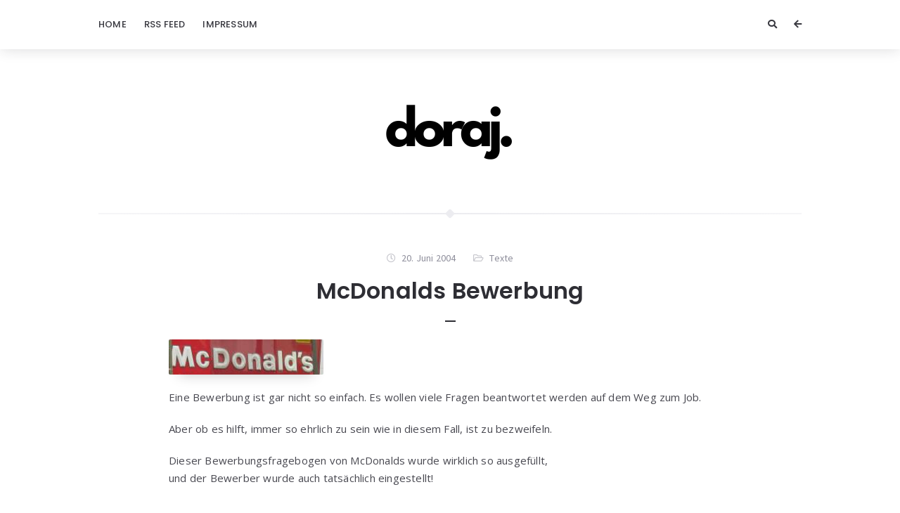

--- FILE ---
content_type: text/html; charset=UTF-8
request_url: https://doraj.com/archiv/2004/06/20/mcdonalds-bewerbung/
body_size: 15323
content:
<!doctype html>
<html lang="de">
<head>
	<meta charset="UTF-8">
	<meta http-equiv="X-UA-Compatible" content="IE=edge">
	<meta name="viewport" content="width=device-width, initial-scale=1, shrink-to-fit=no">

	<link rel="profile" href="https://gmpg.org/xfn/11">
	<link rel="pingback" href="https://doraj.com/xmlrpc.php">

	<title>McDonalds Bewerbung &#8211; doraj.com</title>
<meta name='robots' content='max-image-preview:large' />
<link rel='dns-prefetch' href='//fonts.googleapis.com' />
<link rel='preconnect' href='//fonts.googleapis.com' />
<link href='//fonts.gstatic.com' crossorigin rel='preconnect' />
<link rel="alternate" type="application/rss+xml" title="doraj.com &raquo; Feed" href="https://doraj.com/feed/" />
<link rel="alternate" title="oEmbed (JSON)" type="application/json+oembed" href="https://doraj.com/wp-json/oembed/1.0/embed?url=https%3A%2F%2Fdoraj.com%2Farchiv%2F2004%2F06%2F20%2Fmcdonalds-bewerbung%2F" />
<link rel="alternate" title="oEmbed (XML)" type="text/xml+oembed" href="https://doraj.com/wp-json/oembed/1.0/embed?url=https%3A%2F%2Fdoraj.com%2Farchiv%2F2004%2F06%2F20%2Fmcdonalds-bewerbung%2F&#038;format=xml" />
<style id='wp-img-auto-sizes-contain-inline-css' type='text/css'>
img:is([sizes=auto i],[sizes^="auto," i]){contain-intrinsic-size:3000px 1500px}
/*# sourceURL=wp-img-auto-sizes-contain-inline-css */
</style>
<style id='wp-emoji-styles-inline-css' type='text/css'>

	img.wp-smiley, img.emoji {
		display: inline !important;
		border: none !important;
		box-shadow: none !important;
		height: 1em !important;
		width: 1em !important;
		margin: 0 0.07em !important;
		vertical-align: -0.1em !important;
		background: none !important;
		padding: 0 !important;
	}
/*# sourceURL=wp-emoji-styles-inline-css */
</style>
<style id='wp-block-library-inline-css' type='text/css'>
:root{--wp-block-synced-color:#7a00df;--wp-block-synced-color--rgb:122,0,223;--wp-bound-block-color:var(--wp-block-synced-color);--wp-editor-canvas-background:#ddd;--wp-admin-theme-color:#007cba;--wp-admin-theme-color--rgb:0,124,186;--wp-admin-theme-color-darker-10:#006ba1;--wp-admin-theme-color-darker-10--rgb:0,107,160.5;--wp-admin-theme-color-darker-20:#005a87;--wp-admin-theme-color-darker-20--rgb:0,90,135;--wp-admin-border-width-focus:2px}@media (min-resolution:192dpi){:root{--wp-admin-border-width-focus:1.5px}}.wp-element-button{cursor:pointer}:root .has-very-light-gray-background-color{background-color:#eee}:root .has-very-dark-gray-background-color{background-color:#313131}:root .has-very-light-gray-color{color:#eee}:root .has-very-dark-gray-color{color:#313131}:root .has-vivid-green-cyan-to-vivid-cyan-blue-gradient-background{background:linear-gradient(135deg,#00d084,#0693e3)}:root .has-purple-crush-gradient-background{background:linear-gradient(135deg,#34e2e4,#4721fb 50%,#ab1dfe)}:root .has-hazy-dawn-gradient-background{background:linear-gradient(135deg,#faaca8,#dad0ec)}:root .has-subdued-olive-gradient-background{background:linear-gradient(135deg,#fafae1,#67a671)}:root .has-atomic-cream-gradient-background{background:linear-gradient(135deg,#fdd79a,#004a59)}:root .has-nightshade-gradient-background{background:linear-gradient(135deg,#330968,#31cdcf)}:root .has-midnight-gradient-background{background:linear-gradient(135deg,#020381,#2874fc)}:root{--wp--preset--font-size--normal:16px;--wp--preset--font-size--huge:42px}.has-regular-font-size{font-size:1em}.has-larger-font-size{font-size:2.625em}.has-normal-font-size{font-size:var(--wp--preset--font-size--normal)}.has-huge-font-size{font-size:var(--wp--preset--font-size--huge)}.has-text-align-center{text-align:center}.has-text-align-left{text-align:left}.has-text-align-right{text-align:right}.has-fit-text{white-space:nowrap!important}#end-resizable-editor-section{display:none}.aligncenter{clear:both}.items-justified-left{justify-content:flex-start}.items-justified-center{justify-content:center}.items-justified-right{justify-content:flex-end}.items-justified-space-between{justify-content:space-between}.screen-reader-text{border:0;clip-path:inset(50%);height:1px;margin:-1px;overflow:hidden;padding:0;position:absolute;width:1px;word-wrap:normal!important}.screen-reader-text:focus{background-color:#ddd;clip-path:none;color:#444;display:block;font-size:1em;height:auto;left:5px;line-height:normal;padding:15px 23px 14px;text-decoration:none;top:5px;width:auto;z-index:100000}html :where(.has-border-color){border-style:solid}html :where([style*=border-top-color]){border-top-style:solid}html :where([style*=border-right-color]){border-right-style:solid}html :where([style*=border-bottom-color]){border-bottom-style:solid}html :where([style*=border-left-color]){border-left-style:solid}html :where([style*=border-width]){border-style:solid}html :where([style*=border-top-width]){border-top-style:solid}html :where([style*=border-right-width]){border-right-style:solid}html :where([style*=border-bottom-width]){border-bottom-style:solid}html :where([style*=border-left-width]){border-left-style:solid}html :where(img[class*=wp-image-]){height:auto;max-width:100%}:where(figure){margin:0 0 1em}html :where(.is-position-sticky){--wp-admin--admin-bar--position-offset:var(--wp-admin--admin-bar--height,0px)}@media screen and (max-width:600px){html :where(.is-position-sticky){--wp-admin--admin-bar--position-offset:0px}}

/*# sourceURL=wp-block-library-inline-css */
</style><style id='wp-block-heading-inline-css' type='text/css'>
h1:where(.wp-block-heading).has-background,h2:where(.wp-block-heading).has-background,h3:where(.wp-block-heading).has-background,h4:where(.wp-block-heading).has-background,h5:where(.wp-block-heading).has-background,h6:where(.wp-block-heading).has-background{padding:1.25em 2.375em}h1.has-text-align-left[style*=writing-mode]:where([style*=vertical-lr]),h1.has-text-align-right[style*=writing-mode]:where([style*=vertical-rl]),h2.has-text-align-left[style*=writing-mode]:where([style*=vertical-lr]),h2.has-text-align-right[style*=writing-mode]:where([style*=vertical-rl]),h3.has-text-align-left[style*=writing-mode]:where([style*=vertical-lr]),h3.has-text-align-right[style*=writing-mode]:where([style*=vertical-rl]),h4.has-text-align-left[style*=writing-mode]:where([style*=vertical-lr]),h4.has-text-align-right[style*=writing-mode]:where([style*=vertical-rl]),h5.has-text-align-left[style*=writing-mode]:where([style*=vertical-lr]),h5.has-text-align-right[style*=writing-mode]:where([style*=vertical-rl]),h6.has-text-align-left[style*=writing-mode]:where([style*=vertical-lr]),h6.has-text-align-right[style*=writing-mode]:where([style*=vertical-rl]){rotate:180deg}
/*# sourceURL=https://doraj.com/wp-includes/blocks/heading/style.min.css */
</style>
<style id='wp-block-latest-posts-inline-css' type='text/css'>
.wp-block-latest-posts{box-sizing:border-box}.wp-block-latest-posts.alignleft{margin-right:2em}.wp-block-latest-posts.alignright{margin-left:2em}.wp-block-latest-posts.wp-block-latest-posts__list{list-style:none}.wp-block-latest-posts.wp-block-latest-posts__list li{clear:both;overflow-wrap:break-word}.wp-block-latest-posts.is-grid{display:flex;flex-wrap:wrap}.wp-block-latest-posts.is-grid li{margin:0 1.25em 1.25em 0;width:100%}@media (min-width:600px){.wp-block-latest-posts.columns-2 li{width:calc(50% - .625em)}.wp-block-latest-posts.columns-2 li:nth-child(2n){margin-right:0}.wp-block-latest-posts.columns-3 li{width:calc(33.33333% - .83333em)}.wp-block-latest-posts.columns-3 li:nth-child(3n){margin-right:0}.wp-block-latest-posts.columns-4 li{width:calc(25% - .9375em)}.wp-block-latest-posts.columns-4 li:nth-child(4n){margin-right:0}.wp-block-latest-posts.columns-5 li{width:calc(20% - 1em)}.wp-block-latest-posts.columns-5 li:nth-child(5n){margin-right:0}.wp-block-latest-posts.columns-6 li{width:calc(16.66667% - 1.04167em)}.wp-block-latest-posts.columns-6 li:nth-child(6n){margin-right:0}}:root :where(.wp-block-latest-posts.is-grid){padding:0}:root :where(.wp-block-latest-posts.wp-block-latest-posts__list){padding-left:0}.wp-block-latest-posts__post-author,.wp-block-latest-posts__post-date{display:block;font-size:.8125em}.wp-block-latest-posts__post-excerpt,.wp-block-latest-posts__post-full-content{margin-bottom:1em;margin-top:.5em}.wp-block-latest-posts__featured-image a{display:inline-block}.wp-block-latest-posts__featured-image img{height:auto;max-width:100%;width:auto}.wp-block-latest-posts__featured-image.alignleft{float:left;margin-right:1em}.wp-block-latest-posts__featured-image.alignright{float:right;margin-left:1em}.wp-block-latest-posts__featured-image.aligncenter{margin-bottom:1em;text-align:center}
/*# sourceURL=https://doraj.com/wp-includes/blocks/latest-posts/style.min.css */
</style>
<style id='wp-block-search-inline-css' type='text/css'>
.wp-block-search__button{margin-left:10px;word-break:normal}.wp-block-search__button.has-icon{line-height:0}.wp-block-search__button svg{height:1.25em;min-height:24px;min-width:24px;width:1.25em;fill:currentColor;vertical-align:text-bottom}:where(.wp-block-search__button){border:1px solid #ccc;padding:6px 10px}.wp-block-search__inside-wrapper{display:flex;flex:auto;flex-wrap:nowrap;max-width:100%}.wp-block-search__label{width:100%}.wp-block-search.wp-block-search__button-only .wp-block-search__button{box-sizing:border-box;display:flex;flex-shrink:0;justify-content:center;margin-left:0;max-width:100%}.wp-block-search.wp-block-search__button-only .wp-block-search__inside-wrapper{min-width:0!important;transition-property:width}.wp-block-search.wp-block-search__button-only .wp-block-search__input{flex-basis:100%;transition-duration:.3s}.wp-block-search.wp-block-search__button-only.wp-block-search__searchfield-hidden,.wp-block-search.wp-block-search__button-only.wp-block-search__searchfield-hidden .wp-block-search__inside-wrapper{overflow:hidden}.wp-block-search.wp-block-search__button-only.wp-block-search__searchfield-hidden .wp-block-search__input{border-left-width:0!important;border-right-width:0!important;flex-basis:0;flex-grow:0;margin:0;min-width:0!important;padding-left:0!important;padding-right:0!important;width:0!important}:where(.wp-block-search__input){appearance:none;border:1px solid #949494;flex-grow:1;font-family:inherit;font-size:inherit;font-style:inherit;font-weight:inherit;letter-spacing:inherit;line-height:inherit;margin-left:0;margin-right:0;min-width:3rem;padding:8px;text-decoration:unset!important;text-transform:inherit}:where(.wp-block-search__button-inside .wp-block-search__inside-wrapper){background-color:#fff;border:1px solid #949494;box-sizing:border-box;padding:4px}:where(.wp-block-search__button-inside .wp-block-search__inside-wrapper) .wp-block-search__input{border:none;border-radius:0;padding:0 4px}:where(.wp-block-search__button-inside .wp-block-search__inside-wrapper) .wp-block-search__input:focus{outline:none}:where(.wp-block-search__button-inside .wp-block-search__inside-wrapper) :where(.wp-block-search__button){padding:4px 8px}.wp-block-search.aligncenter .wp-block-search__inside-wrapper{margin:auto}.wp-block[data-align=right] .wp-block-search.wp-block-search__button-only .wp-block-search__inside-wrapper{float:right}
/*# sourceURL=https://doraj.com/wp-includes/blocks/search/style.min.css */
</style>
<style id='wp-block-group-inline-css' type='text/css'>
.wp-block-group{box-sizing:border-box}:where(.wp-block-group.wp-block-group-is-layout-constrained){position:relative}
/*# sourceURL=https://doraj.com/wp-includes/blocks/group/style.min.css */
</style>
<style id='global-styles-inline-css' type='text/css'>
:root{--wp--preset--aspect-ratio--square: 1;--wp--preset--aspect-ratio--4-3: 4/3;--wp--preset--aspect-ratio--3-4: 3/4;--wp--preset--aspect-ratio--3-2: 3/2;--wp--preset--aspect-ratio--2-3: 2/3;--wp--preset--aspect-ratio--16-9: 16/9;--wp--preset--aspect-ratio--9-16: 9/16;--wp--preset--color--black: #000000;--wp--preset--color--cyan-bluish-gray: #abb8c3;--wp--preset--color--white: #ffffff;--wp--preset--color--pale-pink: #f78da7;--wp--preset--color--vivid-red: #cf2e2e;--wp--preset--color--luminous-vivid-orange: #ff6900;--wp--preset--color--luminous-vivid-amber: #fcb900;--wp--preset--color--light-green-cyan: #7bdcb5;--wp--preset--color--vivid-green-cyan: #00d084;--wp--preset--color--pale-cyan-blue: #8ed1fc;--wp--preset--color--vivid-cyan-blue: #0693e3;--wp--preset--color--vivid-purple: #9b51e0;--wp--preset--color--light-gray: #8f8f9c;--wp--preset--color--green: #6fff80;--wp--preset--color--blue: #6f6fff;--wp--preset--color--purple: #ff6ff6;--wp--preset--color--red: #ff6f89;--wp--preset--color--orange: #ffb06f;--wp--preset--color--yellow: #fffb6f;--wp--preset--gradient--vivid-cyan-blue-to-vivid-purple: linear-gradient(135deg,rgb(6,147,227) 0%,rgb(155,81,224) 100%);--wp--preset--gradient--light-green-cyan-to-vivid-green-cyan: linear-gradient(135deg,rgb(122,220,180) 0%,rgb(0,208,130) 100%);--wp--preset--gradient--luminous-vivid-amber-to-luminous-vivid-orange: linear-gradient(135deg,rgb(252,185,0) 0%,rgb(255,105,0) 100%);--wp--preset--gradient--luminous-vivid-orange-to-vivid-red: linear-gradient(135deg,rgb(255,105,0) 0%,rgb(207,46,46) 100%);--wp--preset--gradient--very-light-gray-to-cyan-bluish-gray: linear-gradient(135deg,rgb(238,238,238) 0%,rgb(169,184,195) 100%);--wp--preset--gradient--cool-to-warm-spectrum: linear-gradient(135deg,rgb(74,234,220) 0%,rgb(151,120,209) 20%,rgb(207,42,186) 40%,rgb(238,44,130) 60%,rgb(251,105,98) 80%,rgb(254,248,76) 100%);--wp--preset--gradient--blush-light-purple: linear-gradient(135deg,rgb(255,206,236) 0%,rgb(152,150,240) 100%);--wp--preset--gradient--blush-bordeaux: linear-gradient(135deg,rgb(254,205,165) 0%,rgb(254,45,45) 50%,rgb(107,0,62) 100%);--wp--preset--gradient--luminous-dusk: linear-gradient(135deg,rgb(255,203,112) 0%,rgb(199,81,192) 50%,rgb(65,88,208) 100%);--wp--preset--gradient--pale-ocean: linear-gradient(135deg,rgb(255,245,203) 0%,rgb(182,227,212) 50%,rgb(51,167,181) 100%);--wp--preset--gradient--electric-grass: linear-gradient(135deg,rgb(202,248,128) 0%,rgb(113,206,126) 100%);--wp--preset--gradient--midnight: linear-gradient(135deg,rgb(2,3,129) 0%,rgb(40,116,252) 100%);--wp--preset--font-size--small: 13px;--wp--preset--font-size--medium: 20px;--wp--preset--font-size--large: 36px;--wp--preset--font-size--x-large: 42px;--wp--preset--spacing--20: 0.44rem;--wp--preset--spacing--30: 0.67rem;--wp--preset--spacing--40: 1rem;--wp--preset--spacing--50: 1.5rem;--wp--preset--spacing--60: 2.25rem;--wp--preset--spacing--70: 3.38rem;--wp--preset--spacing--80: 5.06rem;--wp--preset--shadow--natural: 6px 6px 9px rgba(0, 0, 0, 0.2);--wp--preset--shadow--deep: 12px 12px 50px rgba(0, 0, 0, 0.4);--wp--preset--shadow--sharp: 6px 6px 0px rgba(0, 0, 0, 0.2);--wp--preset--shadow--outlined: 6px 6px 0px -3px rgb(255, 255, 255), 6px 6px rgb(0, 0, 0);--wp--preset--shadow--crisp: 6px 6px 0px rgb(0, 0, 0);}:where(.is-layout-flex){gap: 0.5em;}:where(.is-layout-grid){gap: 0.5em;}body .is-layout-flex{display: flex;}.is-layout-flex{flex-wrap: wrap;align-items: center;}.is-layout-flex > :is(*, div){margin: 0;}body .is-layout-grid{display: grid;}.is-layout-grid > :is(*, div){margin: 0;}:where(.wp-block-columns.is-layout-flex){gap: 2em;}:where(.wp-block-columns.is-layout-grid){gap: 2em;}:where(.wp-block-post-template.is-layout-flex){gap: 1.25em;}:where(.wp-block-post-template.is-layout-grid){gap: 1.25em;}.has-black-color{color: var(--wp--preset--color--black) !important;}.has-cyan-bluish-gray-color{color: var(--wp--preset--color--cyan-bluish-gray) !important;}.has-white-color{color: var(--wp--preset--color--white) !important;}.has-pale-pink-color{color: var(--wp--preset--color--pale-pink) !important;}.has-vivid-red-color{color: var(--wp--preset--color--vivid-red) !important;}.has-luminous-vivid-orange-color{color: var(--wp--preset--color--luminous-vivid-orange) !important;}.has-luminous-vivid-amber-color{color: var(--wp--preset--color--luminous-vivid-amber) !important;}.has-light-green-cyan-color{color: var(--wp--preset--color--light-green-cyan) !important;}.has-vivid-green-cyan-color{color: var(--wp--preset--color--vivid-green-cyan) !important;}.has-pale-cyan-blue-color{color: var(--wp--preset--color--pale-cyan-blue) !important;}.has-vivid-cyan-blue-color{color: var(--wp--preset--color--vivid-cyan-blue) !important;}.has-vivid-purple-color{color: var(--wp--preset--color--vivid-purple) !important;}.has-black-background-color{background-color: var(--wp--preset--color--black) !important;}.has-cyan-bluish-gray-background-color{background-color: var(--wp--preset--color--cyan-bluish-gray) !important;}.has-white-background-color{background-color: var(--wp--preset--color--white) !important;}.has-pale-pink-background-color{background-color: var(--wp--preset--color--pale-pink) !important;}.has-vivid-red-background-color{background-color: var(--wp--preset--color--vivid-red) !important;}.has-luminous-vivid-orange-background-color{background-color: var(--wp--preset--color--luminous-vivid-orange) !important;}.has-luminous-vivid-amber-background-color{background-color: var(--wp--preset--color--luminous-vivid-amber) !important;}.has-light-green-cyan-background-color{background-color: var(--wp--preset--color--light-green-cyan) !important;}.has-vivid-green-cyan-background-color{background-color: var(--wp--preset--color--vivid-green-cyan) !important;}.has-pale-cyan-blue-background-color{background-color: var(--wp--preset--color--pale-cyan-blue) !important;}.has-vivid-cyan-blue-background-color{background-color: var(--wp--preset--color--vivid-cyan-blue) !important;}.has-vivid-purple-background-color{background-color: var(--wp--preset--color--vivid-purple) !important;}.has-black-border-color{border-color: var(--wp--preset--color--black) !important;}.has-cyan-bluish-gray-border-color{border-color: var(--wp--preset--color--cyan-bluish-gray) !important;}.has-white-border-color{border-color: var(--wp--preset--color--white) !important;}.has-pale-pink-border-color{border-color: var(--wp--preset--color--pale-pink) !important;}.has-vivid-red-border-color{border-color: var(--wp--preset--color--vivid-red) !important;}.has-luminous-vivid-orange-border-color{border-color: var(--wp--preset--color--luminous-vivid-orange) !important;}.has-luminous-vivid-amber-border-color{border-color: var(--wp--preset--color--luminous-vivid-amber) !important;}.has-light-green-cyan-border-color{border-color: var(--wp--preset--color--light-green-cyan) !important;}.has-vivid-green-cyan-border-color{border-color: var(--wp--preset--color--vivid-green-cyan) !important;}.has-pale-cyan-blue-border-color{border-color: var(--wp--preset--color--pale-cyan-blue) !important;}.has-vivid-cyan-blue-border-color{border-color: var(--wp--preset--color--vivid-cyan-blue) !important;}.has-vivid-purple-border-color{border-color: var(--wp--preset--color--vivid-purple) !important;}.has-vivid-cyan-blue-to-vivid-purple-gradient-background{background: var(--wp--preset--gradient--vivid-cyan-blue-to-vivid-purple) !important;}.has-light-green-cyan-to-vivid-green-cyan-gradient-background{background: var(--wp--preset--gradient--light-green-cyan-to-vivid-green-cyan) !important;}.has-luminous-vivid-amber-to-luminous-vivid-orange-gradient-background{background: var(--wp--preset--gradient--luminous-vivid-amber-to-luminous-vivid-orange) !important;}.has-luminous-vivid-orange-to-vivid-red-gradient-background{background: var(--wp--preset--gradient--luminous-vivid-orange-to-vivid-red) !important;}.has-very-light-gray-to-cyan-bluish-gray-gradient-background{background: var(--wp--preset--gradient--very-light-gray-to-cyan-bluish-gray) !important;}.has-cool-to-warm-spectrum-gradient-background{background: var(--wp--preset--gradient--cool-to-warm-spectrum) !important;}.has-blush-light-purple-gradient-background{background: var(--wp--preset--gradient--blush-light-purple) !important;}.has-blush-bordeaux-gradient-background{background: var(--wp--preset--gradient--blush-bordeaux) !important;}.has-luminous-dusk-gradient-background{background: var(--wp--preset--gradient--luminous-dusk) !important;}.has-pale-ocean-gradient-background{background: var(--wp--preset--gradient--pale-ocean) !important;}.has-electric-grass-gradient-background{background: var(--wp--preset--gradient--electric-grass) !important;}.has-midnight-gradient-background{background: var(--wp--preset--gradient--midnight) !important;}.has-small-font-size{font-size: var(--wp--preset--font-size--small) !important;}.has-medium-font-size{font-size: var(--wp--preset--font-size--medium) !important;}.has-large-font-size{font-size: var(--wp--preset--font-size--large) !important;}.has-x-large-font-size{font-size: var(--wp--preset--font-size--x-large) !important;}
/*# sourceURL=global-styles-inline-css */
</style>

<style id='classic-theme-styles-inline-css' type='text/css'>
/*! This file is auto-generated */
.wp-block-button__link{color:#fff;background-color:#32373c;border-radius:9999px;box-shadow:none;text-decoration:none;padding:calc(.667em + 2px) calc(1.333em + 2px);font-size:1.125em}.wp-block-file__button{background:#32373c;color:#fff;text-decoration:none}
/*# sourceURL=/wp-includes/css/classic-themes.min.css */
</style>
<link rel='stylesheet' id='orin-fonts-css' href='//fonts.googleapis.com/css2?family=Open+Sans:ital,wght@0,400;0,700;1,400;1,700&#038;family=Poppins:ital,wght@0,300;0,500;0,600;0,700;1,600;1,700&#038;family=Source+Sans+Pro:ital,wght@0,400;0,600;1,400&#038;family=Yeseva+One&#038;display=swap' type='text/css' media='all' />
<link rel='stylesheet' id='bootstrap-css' href='https://doraj.com/wp-content/themes/orin/css/bootstrap.min.css?ver=3.4.1' type='text/css' media='all' />
<link rel='stylesheet' id='bootstrap-theme-css' href='https://doraj.com/wp-content/themes/orin/css/bootstrap-theme.min.css?ver=3.4.1' type='text/css' media='all' />
<link rel='stylesheet' id='orin-ie10-viewport-bug-workaround-css' href='https://doraj.com/wp-content/themes/orin/css/ie10-viewport-bug-workaround.css?ver=3.4.1' type='text/css' media='all' />
<link rel='stylesheet' id='font-awesome-css' href='https://doraj.com/wp-content/themes/orin/assets/fontawesome/css/all.min.css?ver=5.15.4' type='text/css' media='all' />
<link rel='stylesheet' id='tiny-slider-css' href='https://doraj.com/wp-content/themes/orin/assets/tiny-slider/tiny-slider.css?ver=2.9.3' type='text/css' media='all' />
<link rel='stylesheet' id='magnific-popup-css' href='https://doraj.com/wp-content/themes/orin/assets/magnific-popup/magnific-popup.css?ver=1.1.0' type='text/css' media='all' />
<link rel='stylesheet' id='orin-style-css' href='https://doraj.com/wp-content/themes/orin/style.css?ver=1.2.0' type='text/css' media='all' />
<style id='orin-style-inline-css' type='text/css'>

		.bwp-post-wrap:hover .bwp-post-content::before {
			width: 30px;
		}
		.bwp-post-media-overlay,
		.bwp-post-hover-icon {
			display: none;
		}
		a:hover,
		a:focus,
		h1 a:hover,
		h2 a:hover,
		h3 a:hover,
		h4 a:hover,
		h5 a:hover,
		h6 a:hover,
		h1 a:focus,
		h2 a:focus,
		h3 a:focus,
		h4 a:focus,
		h5 a:focus,
		h6 a:focus,
		.sf-menu a:hover,
		.sf-menu a:focus,
		.sf-menu > li:hover > a,
		.sf-menu > .current-menu-item > a,
		.sf-menu > .current-menu-ancestor > a,
		.sf-menu > .current-menu-ancestor > .sf-with-ul::after,
		.sf-menu ul li a:hover,
		.sf-menu ul > li:hover > a,
		.sf-menu ul > .current-menu-item > a,
		.sf-menu ul > .current-menu-ancestor > a,
		.sf-menu ul > .current-menu-ancestor > .sf-with-ul::after,
		.sf-arrows > li > .sf-with-ul:focus::after,
		.sf-arrows > li:hover > .sf-with-ul::after,
		.sf-arrows > .sfHover > .sf-with-ul::after,
		.sf-arrows ul li > .sf-with-ul:focus::after,
		.sf-arrows ul li:hover > .sf-with-ul::after,
		.sf-arrows ul .sfHover > .sf-with-ul::after,
		#bwp-toggle-mobile-menu:hover,
		#bwp-toggle-mobile-menu.bwp-active,
		.bwp-mobile-menu li a:hover,
		.bwp-mobile-menu .current-menu-item > a,
		.bwp-toggle-mobile-submenu:hover,
		.bwp-mobile-menu li.bwp-submenu-visible > a,
		.bwp-mobile-menu li.bwp-submenu-visible > a .bwp-toggle-mobile-submenu,
		.bwp-header-sidebar-button:hover,
		.bwp-header-sidebar-button:focus,
		#bwp-toggle-dropdown-search:hover,
		#bwp-toggle-dropdown-search:focus,
		#bwp-toggle-dropdown-search.bwp-active,
		#bwp-dropdown-search #searchform .bwp-search-submit:hover,
		#bwp-dropdown-search #searchform .bwp-search-submit:focus,
		#bwp-toggle-color:hover,
		#bwp-toggle-color:focus,
		#bwp-show-font-types:hover,
		#bwp-show-font-types:focus,
		#bwp-show-font-types.bwp-active,
		.bwp-font-type:not(.bwp-active):hover,
		.bwp-logo-text:hover,
		.bwp-logo-text:focus,
		.bwp-post-metadata li a:hover,
		.bwp-post-metadata li a:focus,
		.bwp-post-read-more a:hover,
		.bwp-post-read-more a:focus,
		.bwp-post-counters a:hover,
		.bwp-post-counters a:focus,
		.bwp-no-results p a:hover,
		.bwp-no-results p a:focus,
		.pagination .nav-links a.page-numbers:hover,
		.pagination .nav-links a.page-numbers:focus,
		.bwp-single-post-metadata li a:hover,
		.bwp-single-post-metadata li a:focus,
		.wp-playlist .wp-playlist-item a:hover,
		.bwp-content .bwp-single-post-pagination a:hover,
		.bwp-content .bwp-single-post-pagination a:focus,
		.bwp-content .wp-block-calendar .wp-calendar-nav a:hover,
		.bwp-content .wp-block-calendar .wp-calendar-nav a:focus,
		.bwp-content .wp-block-latest-comments .wp-block-latest-comments__comment-meta a:hover,
		.bwp-content .wp-block-latest-comments .wp-block-latest-comments__comment-meta a:focus,
		.bwp-content .wp-block-latest-posts .wp-block-latest-posts__post-excerpt a:hover,
		.bwp-content .wp-block-latest-posts .wp-block-latest-posts__post-excerpt a:focus,
		.bwp-content .wp-block-latest-posts .wp-block-latest-posts__post-full-content a:hover,
		.bwp-content .wp-block-latest-posts .wp-block-latest-posts__post-full-content a:focus,
		.bwp-content .wp-block-tag-cloud a:hover .tag-link-count,
		.bwp-content .wp-block-tag-cloud a:focus .tag-link-count,
		.bwp-about-author-name a:hover,
		.bwp-about-author-name a:focus,
		.post-navigation .nav-links a:hover,
		.post-navigation .nav-links a:focus,
		.comment-form-cookies-consent label:hover,
		.comment-respond .must-log-in a:hover,
		.comment-respond .must-log-in a:focus,
		.comment-form .logged-in-as a:hover,
		.comment-form .logged-in-as a:focus,
		.comment-reply-title #cancel-comment-reply-link:hover,
		.bwp-comment-list .comment-meta .comment-author .fn .url:hover,
		.bwp-comment-list .comment-meta .comment-author .fn .url:focus,
		.bwp-comment-list .comment-meta .comment-metadata a:hover,
		.bwp-comment-list .comment-meta .comment-metadata a:focus,
		.bwp-comment-list .pingback .comment-body > a:hover,
		.bwp-comment-list .pingback .comment-body > a:focus,
		.bwp-comment-list .trackback .comment-body > a:hover,
		.bwp-comment-list .trackback .comment-body > a:focus,
		.comment-navigation .nav-links a:hover,
		.comment-navigation .nav-links a:focus,
		.bwp-related-posts-list .post .bwp-post-metadata li a:hover,
		.bwp-related-posts-list .post .bwp-post-metadata li a:focus,
		.bwp-single-page-random-posts-list .post .bwp-post-metadata li a:hover,
		.bwp-single-page-random-posts-list .post .bwp-post-metadata li a:focus,
		.bwp-page-404-content p a:hover,
		.bwp-page-404-content p a:focus,
		.bwp-footer-text a:hover,
		.bwp-footer-text a:focus,
		.bwp-footer-menu-list li a:hover,
		.bwp-footer-menu-list li a:focus,
		.bwp-hide-sidebar-button:hover,
		.bwp-hide-sidebar-button:focus,
		.bwp-widget a:hover,
		.bwp-widget a:focus,
		.bwp-widget .bwp-widget-title a:hover,
		.bwp-widget .bwp-widget-title a:focus,
		.bwp-sidebar-content ul.wp-block-latest-posts > li > a:hover,
		.bwp-sidebar-content ul.wp-block-latest-posts > li > a:focus,
		.widget_tag_cloud .tagcloud a:hover .tag-link-count,
		.widget_tag_cloud .tagcloud a:focus .tag-link-count,
		.widget_calendar .wp-calendar-nav a:hover,
		.widget_calendar .wp-calendar-nav a:focus,
		.bwp-sidebar-content .wp-block-latest-comments:not(.has-avatars) .wp-block-latest-comments__comment-meta a:hover,
		.bwp-sidebar-content .wp-block-latest-comments:not(.has-avatars) .wp-block-latest-comments__comment-meta a:focus,
		.widget_search #searchform .bwp-search-submit:hover,
		.widget_bwp_popular_posts > ul > li:hover .widget_bwp_popular_post_num,
		.widget_bwp_content h4 a:hover,
		.widget_bwp_content h4 a:focus,
		.widget_bwp_meta li a:hover,
		.widget_bwp_meta li a:focus,
		#bwp-hide-cookies-info:hover,
		.bwp-content .wp-block-post-template .wp-block-post-excerpt__more-link:hover,
		.bwp-content .wp-block-post-template .wp-block-post-excerpt__more-link:focus,
		.bwp-content .wp-block-post-template .wp-block-post-date a:hover,
		.bwp-content .wp-block-post-template .wp-block-post-date a:focus,
		.bwp-content .wp-block-comment-template .wp-block-comment-date a:hover,
		.bwp-content .wp-block-comment-template .wp-block-comment-edit-link a:hover,
		.bwp-content .wp-block-comment-template .wp-block-comment-date a:focus,
		.bwp-content .wp-block-comment-template .wp-block-comment-edit-link a:focus,
		.bwp-content .wp-block-comment-template .wp-block-comment-reply-link a:hover,
		.bwp-content .wp-block-comment-template .wp-block-comment-reply-link a:focus {
			color: #5a9cce;
		}
		input[type="text"]:not(.bwp-search-field):hover,
		input[type="email"]:hover,
		input[type="url"]:hover,
		input[type="password"]:hover,
		input[type="search"]:hover,
		input[type="tel"]:hover,
		input[type="number"]:hover,
		input[type="date"]:hover,
		textarea:hover,
		select:hover,
		input[type="text"]:not(.bwp-search-field):focus,
		input[type="email"]:focus,
		input[type="url"]:focus,
		input[type="password"]:focus,
		input[type="search"]:focus,
		input[type="tel"]:focus,
		input[type="number"]:focus,
		input[type="date"]:focus,
		textarea:focus,
		select:focus,
		input[type="file"]:hover,
		input[type="file"]:focus,
		input[type="checkbox"]:hover,
		input[type="radio"]:hover,
		.bwp-content .wp-block-search .wp-block-search__input:hover,
		.bwp-content .wp-block-search .wp-block-search__input:focus,
		.widget_search #searchform:hover,
		.widget_search #searchform:focus,
		.bwp-content .wp-block-post-comments-form .comment-form-comment textarea:hover,
		.bwp-content .wp-block-post-comments-form .comment-form-author input:hover,
		.bwp-content .wp-block-post-comments-form .comment-form-email input:hover,
		.bwp-content .wp-block-post-comments-form .comment-form-url input:hover,
		.bwp-content .wp-block-post-comments-form .comment-form-comment textarea:focus,
		.bwp-content .wp-block-post-comments-form .comment-form-author input:focus,
		.bwp-content .wp-block-post-comments-form .comment-form-email input:focus,
		.bwp-content .wp-block-post-comments-form .comment-form-url input:focus,
		.bwp-content .wp-block-post-comments-form .comment-form-cookies-consent input:hover,
		.bwp-content .wp-block-post-comments-form .comment-form-cookies-consent input:focus {
			border-color: #5a9cce;
		}
		input[type="checkbox"]:checked,
		input[type="radio"]:checked {
			background: #5a9cce;
			border-color: #5a9cce;
		}
		input[type="button"]:hover,
		input[type="reset"]:hover,
		input[type="submit"]:hover,
		.bwp-homepage-slider-wrap .tns-controls button:hover,
		.bwp-post-media-slider .tns-controls button:hover,
		.bwp-content .wp-block-file a.wp-block-file__button:active,
		.bwp-content .wp-block-file a.wp-block-file__button:focus,
		.bwp-content .wp-block-file a.wp-block-file__button:hover,
		.bwp-content .wp-block-search .wp-block-search__button:hover,
		.bwp-content .wp-block-search .wp-block-search__button:focus,
		.bwp-scroll-top-button:hover,
		#bwp-accept-cookies:hover {
			background: #5a9cce;
		}
		.bwp-font-type.bwp-active,
		.bwp-homepage-slider-zoom-image:hover,
		.pagination .nav-links .page-numbers.current,
		.bwp-single-post-tags a:hover,
		.bwp-single-post-tags a:focus,
		.bwp-content .bwp-single-post-pagination .post-page-numbers.current,
		.bwp-comment-list .comment-body .reply a:hover,
		.bwp-comment-list .pingback .comment-body .edit-link a:hover,
		.bwp-comment-list .trackback .comment-body .edit-link a:hover,
		.widget_bwp_social ul li a:hover,
		.widget_bwp_social ul li a:focus,
		.bwp-content .wp-block-query-pagination .page-numbers.current,
		.bwp-content .wp-block-comments-pagination .page-numbers.current {
			background-color: #5a9cce;
		}
		input[type="button"],
		input[type="reset"],
		input[type="submit"],
		.bwp-font-type,
		.bwp-section-header .bwp-category-tag-title,
		.comment-reply-title,
		.bwp-comments-title,
		.bwp-related-posts-title,
		.bwp-single-page-random-posts-title {
			text-transform: none;
		}
/*# sourceURL=orin-style-inline-css */
</style>
<script type="text/javascript" src="https://doraj.com/wp-includes/js/jquery/jquery.min.js?ver=3.7.1" id="jquery-core-js"></script>
<script type="text/javascript" src="https://doraj.com/wp-includes/js/jquery/jquery-migrate.min.js?ver=3.4.1" id="jquery-migrate-js"></script>
<link rel="https://api.w.org/" href="https://doraj.com/wp-json/" /><link rel="alternate" title="JSON" type="application/json" href="https://doraj.com/wp-json/wp/v2/posts/228" /><link rel="EditURI" type="application/rsd+xml" title="RSD" href="https://doraj.com/xmlrpc.php?rsd" />
<meta name="generator" content="WordPress 6.9" />
<link rel="canonical" href="https://doraj.com/archiv/2004/06/20/mcdonalds-bewerbung/" />
<link rel='shortlink' href='https://doraj.com/?p=228' />
</head>
<body class="wp-singular post-template-default single single-post postid-228 single-format-standard wp-custom-logo wp-embed-responsive wp-theme-orin bwp-body bwp-sidebar-hidden bwp-enable-sticky-header">

<!-- header -->
<header id="bwp-header">
	<div class="container">
		<div class="bwp-header-container clearfix">

			
				<!-- menu -->
				<div class="bwp-header-menu">
					<nav class="menu-top-menu-container"><ul id="menu-top-menu" class="sf-menu"><li id="menu-item-7331" class="menu-item menu-item-type-custom menu-item-object-custom menu-item-home menu-item-7331"><a href="https://doraj.com">Home</a></li>
<li id="menu-item-7361" class="menu-item menu-item-type-custom menu-item-object-custom menu-item-7361"><a href="/feed/">RSS Feed</a></li>
<li id="menu-item-5724" class="menu-item menu-item-type-post_type menu-item-object-page menu-item-5724"><a href="https://doraj.com/impressum/">Impressum</a></li>
</ul></nav>				</div>
				<!-- end: menu -->

				<!-- mobile menu -->
				<div class="bwp-header-mobile-menu">
					<!-- button: show/hide mobile menu -->
					<button type="button" id="bwp-toggle-mobile-menu" class="bwp-button">
						<i class="fas fa-bars"></i><span class="bwp-button-text">Menu</span>
					</button>
					<!-- end: button -->
					<!-- container with menu (hidden) -->
					<div id="bwp-dropdown-mobile-menu" class="bwp-hidden">
						<nav class="menu-top-menu-container"><ul id="menu-top-menu-1" class="bwp-mobile-menu list-unstyled"><li class="menu-item menu-item-type-custom menu-item-object-custom menu-item-home menu-item-7331"><a href="https://doraj.com">Home</a></li>
<li class="menu-item menu-item-type-custom menu-item-object-custom menu-item-7361"><a href="/feed/">RSS Feed</a></li>
<li class="menu-item menu-item-type-post_type menu-item-object-page menu-item-5724"><a href="https://doraj.com/impressum/">Impressum</a></li>
</ul></nav>					</div>
					<!-- end: container with menu -->
				</div>
				<!-- end: mobile menu -->

				
				<!-- header icons -->
				<div class="bwp-header-icons clearfix">

					
						<!-- button: show sidebar -->
						<button type="button" id="bwp-show-sidebar" class="bwp-button bwp-header-sidebar-button">
							<i class="fas fa-arrow-left"></i>
						</button>
						<!-- end: button -->

						
						<!-- search (search icon and search form) -->
						<div class="bwp-header-search">
							<!-- search icon -->
							<button type="button" id="bwp-toggle-dropdown-search" class="bwp-button">
								<i class="fas fa-search"></i>
							</button>
							<!-- end: search icon -->
							<!-- container with search form (hidden) -->
							<div id="bwp-dropdown-search" class="bwp-hidden">
								
<!-- search form -->
<form id="searchform" role="search" method="get" action="https://doraj.com/">
	<div class="input-group">
		<input type="text" name="s" id="s" class="bwp-search-field form-control" autocomplete="off" placeholder="Enter your search query...">
		<span class="input-group-btn">
			<button type="submit" class="btn bwp-search-submit">
				<i class="fas fa-search"></i>
			</button>
		</span>
	</div>
</form>
<!-- end: search form -->
							</div>
							<!-- end: container with search form -->
						</div>
						<!-- end: search -->

						
				</div>
				<!-- end: header icons -->

				
		</div>
	</div>
</header>
<!-- end: header -->

<!-- container with site content -->
<div class="bwp-site-content">
	<div class="container">

		<!-- logo area -->
		<div class="bwp-logo-container clearfix">
			
					<!-- logo (image) -->
					<div id="bwp-custom-logo" class="bwp-logo-image-container"
						 data-logo-url="https://doraj.com/wp-content/uploads/2024/11/cropped-doraj.png"
						 data-dark-logo-url="none"
						 data-logo-alt="doraj.com">

						<a href="https://doraj.com/" class="custom-logo-link" rel="home"><img width="500" height="133" src="https://doraj.com/wp-content/uploads/2024/11/cropped-doraj.png" class="custom-logo" alt="doraj.com" decoding="async" fetchpriority="high" srcset="https://doraj.com/wp-content/uploads/2024/11/cropped-doraj.png 500w, https://doraj.com/wp-content/uploads/2024/11/cropped-doraj-300x80.png 300w" sizes="(max-width: 500px) 100vw, 500px" /></a>
					</div>
					<!-- end: logo (image) -->

							</div>
		<!-- end: logo area -->

	<!-- main container with post -->
	<main class="bwp-single-post-container">
		<div class="bwp-separator bwp-gradient"><span class="bwp-rhomb"></span></div>

		<!-- single post -->
		<article id="bwp-post-228" class="post-228 post type-post status-publish format-standard hentry category-texte tag-bewerbung tag-mcdonalds bwp-single-post-article">

			<!-- header -->
			<header class="bwp-single-post-header bwp-no-featured-media">

				
		<!-- metadata -->
		<ul class="bwp-single-post-metadata list-unstyled">

			
			<!-- author -->
			<li class="bwp-author bwp-hidden">
				<a href="https://doraj.com/archiv/author/da/" rel="author">
					<span class="vcard author">
						<span class="fn">Daniel</span>
					</span>
				</a>
			</li>
			<!-- end: author -->

			
				<!-- date (with link) -->
				<li class="bwp-date">
					<a href="https://doraj.com/archiv/2004/06/20/">
						<span class="date updated">20. Juni 2004</span>
					</a>
				</li>
				<!-- end: date -->

				
				<!-- categories -->
				<li class="bwp-categories">
					<a href="https://doraj.com/kategorie/texte/" rel="category tag">Texte</a>				</li>
				<!-- end: categories -->

				
		</ul>
		<!-- end: metadata -->

							<!-- title -->
					<h1 class="bwp-post-title entry-title">McDonalds Bewerbung</h1>
					<!-- end: title -->
					
				<div class="bwp-single-post-header-separator"></div>
			</header>
			<!-- end: header -->

			
			<!-- content container -->
			<div class="bwp-single-post-content">

				<!-- content -->
				<div class="bwp-content entry-content clearfix">

					<p><img decoding="async" src="/wp-images/2004/06/mcdonalds.jpg" border="1" alt="McDonalds Bewerbung" /></p>
<p>Eine Bewerbung ist gar nicht so einfach. Es wollen viele Fragen beantwortet werden auf dem Weg zum Job.</p>
<p>Aber ob es hilft, immer so ehrlich zu sein wie in diesem Fall, ist zu bezweifeln.</p>
<p><span id="more-228"></span></p>
<p>Dieser Bewerbungsfragebogen von McDonalds wurde wirklich so ausgefüllt,<br />
und der Bewerber wurde auch tatsächlich eingestellt!</p>
<p>1.  Name/Vorname:<br />
Jancqueur, Herve</p>
<p>2.  Alter:<br />
28</p>
<p>3.  Gewünschte Stellung:<br />
Horizontal, und zwar so oft wie möglich. Jetzt mal ernsthaft, ich mache alle Arten von Arbeiten. Wenn ich wirklich in der Lage wäre, Ansprüche zu stellen, wäre ich jetzt nicht hier.</p>
<p>4.  Gehaltsvorstellungen:<br />
51&#8217;000 DM brutto im Jahr, plus Weihnachtsgeld und Extrazulagen..  Wenn das nicht möglich ist, machen sie mir ein Angebot, wir können verhandeln.</p>
<p>5.  Ausbildung:<br />
Ja.</p>
<p>6.  Letzte Anstellung:<br />
Lieblingszielscheibe eines sadistischen Abteilungsleiters</p>
<p>7.  Letztes Gehalt:<br />
Unter meinem tatsächlichen Niveau.</p>
<p>8.  Offenkundige Erfolge (im Rahmen dieser Arbeit):<br />
Eine unglaubliche Ausstellung von gestohlenen Kugelschreibern, die zur Zeit in meiner Wohnung zu besichtigen ist.</p>
<p>9.  Gründe für Ihre Kündigung:<br />
Siehe Frage Nr. 6.</p>
<p>10. Verfügbarkeit:<br />
Ja</p>
<p>11. Gewünschte Arbeitszeiten:<br />
Von 13.00 bis 15.00 Uhr, montags, dienstags und donnerstags.</p>
<p>12. Haben Sie besondere Fähigkeiten?<br />
Natürlich, aber diese sind in einem intimeren Bereich als in einem Fast-Food Restaurant von Nutzen.</p>
<p>13. Dürfen wir Ihren aktuellen Arbeitgeber kontaktieren?<br />
Wenn ich einen hätte, wäre ich nicht hier.</p>
<p>14. Hindert sich Ihre physische Verfassung, etwas zu heben, das schwerer ist als 20 Kg?<br />
Das kommt drauf an. 20 kg von was?</p>
<p>15. Haben Sie ein Auto?<br />
Ja. Aber die Frage ist falsch formuliert. Sie müsste vielmehr heissen: &#8222;Besitzen Sie ein Auto das noch fährt, und haben Sie den entsprechenden Führerschein?&#8220; Die Antwort auf diese Frage w?re ohne jeden Zweifel eine andere.</p>
<p>16. Haben sie schon einen Wettbewerb gewonnen oder eine Auszeichnung erhalten?<br />
Eine Auszeichnung nicht aber ich habe schon zweimal drei Richtige im Lotto getippt.</p>
<p>17. Rauchen Sie?<br />
Nur beim Sex.</p>
<p>18. Was möchten Sie in 5 Jahren machen?<br />
Auf den Bahamas wohnen,zusammen mit einem superreichen Top-Model, das mich vergöttert. Um ehrlich zu sein, möchte ich das jetzt schon, wenn Sie mir sagen könnten, wie ich das anstellen soll.</p>
<p>19. Können Sie uns bestätigen, das die oben gemachten Angaben vollständig und wahrheitsgemäss sind?<br />
Nein, aber es liegt an Ihnen, das Gegenteil zu beweisen.</p>
<p>20. Welches ist der Hauptgrund, sich bei uns zu bewerben?<br />
Dazu habe ich zwei Versionen:<br />
1.  Die Liebe zu meinen Mitmenschen, ein profundes Mitgefühl und die Möglichkeit anderen zu helfen, satt zu werden.</p>
<p>ODER:</p>
<p>2.  Horrende Schulden.<br />
-Was denken Sie?</p>

					<!-- clearfix -->
					<div class="clearfix"></div>

					
				</div>
				<!-- end: content -->

				
						<!-- tags and share buttons -->
						<div class="bwp-single-post-tags-share clearfix">

							
		<!-- tags -->
		<div class="bwp-single-post-tags">
			<a href="https://doraj.com/archiv/tag/bewerbung/" rel="tag">bewerbung</a><a href="https://doraj.com/archiv/tag/mcdonalds/" rel="tag">mcdonalds</a>		</div>
		<!-- end: tags -->

		
	<!-- social share buttons -->
	<div class="bwp-single-post-share">
		<ul class="bwp-single-post-share-list list-unstyled">
			<!-- twitter x -->
			<li>
				<a href="https://twitter.com/share?url=https://doraj.com/archiv/2004/06/20/mcdonalds-bewerbung/&text=McDonalds%20Bewerbung" rel="nofollow noopener" target="_blank" class="bwp-twitter-share bwp-tooltip" onclick="window.open('https://twitter.com/share?url=https://doraj.com/archiv/2004/06/20/mcdonalds-bewerbung/&text=McDonalds%20Bewerbung', 'Twitter', 'width=700,height=500,left='+(screen.availWidth/2-350)+',top='+(screen.availHeight/2-250)+''); return false;" data-toggle="tooltip" data-placement="top" title="Share on Twitter X">
					<svg class="bwp-icon-twitter-x" viewBox="0 0 16 16">
						<path d="M12.6.75h2.454l-5.36 6.142L16 15.25h-4.937l-3.867-5.07-4.425 5.07H.316l5.733-6.57L0 .75h5.063l3.495 4.633L12.601.75Zm-.86 13.028h1.36L4.323 2.145H2.865z"/>
					</svg>
				</a>
			</li>
			<!-- end: twitter x -->
			<!-- facebook -->
			<li>
				<a href="https://www.facebook.com/sharer.php?u=https://doraj.com/archiv/2004/06/20/mcdonalds-bewerbung/&t=McDonalds%20Bewerbung" rel="nofollow noopener" target="_blank" class="bwp-facebook-share bwp-tooltip" onclick="window.open('https://www.facebook.com/sharer.php?u=https://doraj.com/archiv/2004/06/20/mcdonalds-bewerbung/&t=McDonalds%20Bewerbung', 'Facebook', 'width=700,height=500,left='+(screen.availWidth/2-350)+',top='+(screen.availHeight/2-250)+''); return false;" data-toggle="tooltip" data-placement="top" title="Share on Facebook">
					<i class="fab fa-facebook-f"></i>
				</a>
			</li>
			<!-- end: facebook -->
			<!-- pinterest -->
			<li>
				<a href="https://pinterest.com/pin/create/button/?url=https://doraj.com/archiv/2004/06/20/mcdonalds-bewerbung/&media=&description=McDonalds%20Bewerbung" rel="nofollow noopener" target="_blank" class="bwp-pinterest-share bwp-tooltip" onclick="window.open('https://pinterest.com/pin/create/button/?url=https://doraj.com/archiv/2004/06/20/mcdonalds-bewerbung/&media=&description=McDonalds%20Bewerbung', 'Pinterest', 'width=800,height=700,left='+(screen.availWidth/2-400)+',top='+(screen.availHeight/2-350)+''); return false;" data-toggle="tooltip" data-placement="top" title="Share on Pinterest">
					<i class="fab fa-pinterest-p"></i>
				</a>
			</li>
			<!-- end: pinterest -->
			<!-- reddit -->
			<li>
				<a href="https://www.reddit.com/submit?url=https://doraj.com/archiv/2004/06/20/mcdonalds-bewerbung/&title=McDonalds%20Bewerbung" rel="nofollow noopener" target="_blank" class="bwp-reddit-share bwp-tooltip" onclick="window.open('https://www.reddit.com/submit?url=https://doraj.com/archiv/2004/06/20/mcdonalds-bewerbung/&title=McDonalds%20Bewerbung', 'Reddit', 'width=800,height=700,left='+(screen.availWidth/2-400)+',top='+(screen.availHeight/2-350)+''); return false;" data-toggle="tooltip" data-placement="top" title="Share on Reddit">
					<i class="fab fa-reddit-alien"></i>
				</a>
			</li>
			<!-- end: reddit -->
		</ul>
	</div>
	<!-- end: social share buttons -->

	
						</div>
						<!-- end: tags and share buttons -->

						
			</div>
			<!-- end: content container -->

		</article>
		<!-- end: single post -->

		
		<!-- about the author -->
		<div class="bwp-about-author">
			<div class="bwp-separator bwp-gradient"><span class="bwp-rhomb"></span></div>
			<div class="bwp-about-author-container">

				<!-- author data: avatar, name, number of posts -->
				<div class="clearfix">

											<figure class="bwp-about-author-avatar">
							<a href="https://doraj.com/archiv/author/da/">
								<img alt='Daniel' src='https://secure.gravatar.com/avatar/3cd15684dca3071e086f7b3ec014082f50fc84279a71f3573994471ea46a53b8?s=124&#038;d=mm&#038;r=g' srcset='https://secure.gravatar.com/avatar/3cd15684dca3071e086f7b3ec014082f50fc84279a71f3573994471ea46a53b8?s=248&#038;d=mm&#038;r=g 2x' class='avatar avatar-124 photo' height='124' width='124' decoding='async'/>								<div class="bwp-avatar-overlay"></div>
							</a>
						</figure>
					
					<h3 class="bwp-about-author-name">
						<a href="https://doraj.com/archiv/author/da/">Daniel</a>
					</h3>

											<div class="bwp-about-author-posts-num">
							Total posts created: 1930						</div>
					
				</div>
				<!-- end: author data -->

				
			</div>
		</div>
		<!-- end: about the author -->

		
			<!-- post navigation -->
			<div class="bwp-single-post-navigation">
				<div class="bwp-separator bwp-gradient"><span class="bwp-rhomb"></span></div>
				<div class="bwp-single-post-navigation-container">
					
	<nav class="navigation post-navigation" aria-label="Beiträge">
		<h2 class="screen-reader-text">Beitragsnavigation</h2>
		<div class="nav-links"><div class="nav-previous"><a href="https://doraj.com/archiv/2004/06/19/em-2004-nullnummer-und-schtzenfest/" rel="prev"><span class="meta-nav"><i class="fas fa-chevron-left"></i>Previous post</span><span class="post-title-nav">EM 2004: Nullnummer und Schützenfest</span></a></div><div class="nav-next"><a href="https://doraj.com/archiv/2004/06/20/jurannessic-zerstreuung-in-der-steinzeit/" rel="next"><span class="meta-nav">Next post<i class="fas fa-chevron-right"></i></span><span class="post-title-nav">Jurannessic &#8211; Zerstreuung in der Steinzeit</span></a></div></div>
	</nav>				</div>
			</div>
			<!-- end: post navigation -->

			
			<!-- related posts (by tags) -->
			<div class="bwp-related-posts">
				<div class="bwp-related-posts-wrap">
					<div class="bwp-separator bwp-gradient"><span class="bwp-rhomb"></span></div>
					<h2 class="bwp-related-posts-title">You may also like</h2>
					<div class="bwp-related-posts-list clearfix">

						
							<!-- post -->
							<article id="bwp-post-318" class="post-318 post type-post status-publish format-standard has-post-thumbnail hentry category-bilder category-kinky tag-frau tag-mcdonalds">
								<div class="bwp-post-wrap">

									
	<!-- featured image -->
	<figure class="bwp-post-media">

		
			<a href="https://doraj.com/archiv/2004/08/18/spass-mit-ronald-mcdonald/">
				<img width="350" height="492" src="https://doraj.com/wp-content/uploads/2004/08/mcdonaldblowjob.jpg" class="attachment-orin-900-600-crop size-orin-900-600-crop wp-post-image" alt="" decoding="async" srcset="https://doraj.com/wp-content/uploads/2004/08/mcdonaldblowjob.jpg 350w, https://doraj.com/wp-content/uploads/2004/08/mcdonaldblowjob-38x53.jpg 38w, https://doraj.com/wp-content/uploads/2004/08/mcdonaldblowjob-213x300.jpg 213w, https://doraj.com/wp-content/uploads/2004/08/mcdonaldblowjob-107x150.jpg 107w" sizes="(max-width: 350px) 100vw, 350px" />				<div class="bwp-post-media-overlay"></div>
				<span class="bwp-post-hover-icon">
					<i class="fas fa-share"></i>
				</span>
			</a>

			
	</figure>
	<!-- end: featured image -->

	
									<!-- content -->
									<div class="bwp-post-content">

																					<!-- title -->
											<h3 class="bwp-post-title entry-title">
												<a href="https://doraj.com/archiv/2004/08/18/spass-mit-ronald-mcdonald/">Spass mit Ronald McDonald</a>
											</h3>
											<!-- end: title -->
											
										<!-- metadata (author, date, tags) -->
										<ul class="bwp-post-metadata list-unstyled">

											
											<!-- author -->
											<li class="bwp-author bwp-hidden">
												<a href="https://doraj.com/archiv/author/da/" rel="author">
													<span class="vcard author">
														<span class="fn">Daniel</span>
													</span>
												</a>
											</li>
											<!-- end: author -->

											
											<!-- date -->
											<li class="bwp-date bwp-hidden">
												<a href="https://doraj.com/archiv/2004/08/18/">
													<span class="date updated">18. August 2004</span>
												</a>
											</li>
											<!-- end: date -->

											
											<!-- tags -->
											<li class="bwp-tags bwp-visible">
												<a href="https://doraj.com/archiv/tag/frau/" rel="tag">frau</a>, <a href="https://doraj.com/archiv/tag/mcdonalds/" rel="tag">mcdonalds</a>											</li>
											<!-- end: tags -->

										</ul>
										<!-- end: metadata -->

									</div>
									<!-- end: content -->

								</div>
							</article>
							<!-- end: post -->

							
							<!-- post -->
							<article id="bwp-post-11" class="post-11 post type-post status-publish format-standard hentry category-nachrichten tag-mcdonalds tag-sex">
								<div class="bwp-post-wrap">

									
									<!-- content -->
									<div class="bwp-post-content">

																					<!-- title -->
											<h3 class="bwp-post-title entry-title">
												<a href="https://doraj.com/archiv/2004/01/23/mcdonalds-food-raubt-sexlust/">McDonalds Food raubt Sexlust</a>
											</h3>
											<!-- end: title -->
											
										<!-- metadata (author, date, tags) -->
										<ul class="bwp-post-metadata list-unstyled">

											
											<!-- author -->
											<li class="bwp-author bwp-hidden">
												<a href="https://doraj.com/archiv/author/da/" rel="author">
													<span class="vcard author">
														<span class="fn">Daniel</span>
													</span>
												</a>
											</li>
											<!-- end: author -->

											
											<!-- date -->
											<li class="bwp-date bwp-hidden">
												<a href="https://doraj.com/archiv/2004/01/23/">
													<span class="date updated">23. Januar 2004</span>
												</a>
											</li>
											<!-- end: date -->

											
											<!-- tags -->
											<li class="bwp-tags bwp-visible">
												<a href="https://doraj.com/archiv/tag/mcdonalds/" rel="tag">mcdonalds</a>, <a href="https://doraj.com/archiv/tag/sex/" rel="tag">sex</a>											</li>
											<!-- end: tags -->

										</ul>
										<!-- end: metadata -->

									</div>
									<!-- end: content -->

								</div>
							</article>
							<!-- end: post -->

							
							<!-- post -->
							<article id="bwp-post-4197" class="post-4197 post type-post status-publish format-video hentry category-werbespots tag-kaffee tag-mcdonalds post_format-post-format-video">
								<div class="bwp-post-wrap">

									
									<!-- content -->
									<div class="bwp-post-content">

																					<!-- title -->
											<h3 class="bwp-post-title entry-title">
												<a href="https://doraj.com/archiv/2014/03/26/tankstellenkaffee-ist-was-feines/">Tankstellen Kaffee ist was feines</a>
											</h3>
											<!-- end: title -->
											
										<!-- metadata (author, date, tags) -->
										<ul class="bwp-post-metadata list-unstyled">

											
											<!-- author -->
											<li class="bwp-author bwp-hidden">
												<a href="https://doraj.com/archiv/author/da/" rel="author">
													<span class="vcard author">
														<span class="fn">Daniel</span>
													</span>
												</a>
											</li>
											<!-- end: author -->

											
											<!-- date -->
											<li class="bwp-date bwp-hidden">
												<a href="https://doraj.com/archiv/2014/03/26/">
													<span class="date updated">26. März 2014</span>
												</a>
											</li>
											<!-- end: date -->

											
											<!-- tags -->
											<li class="bwp-tags bwp-visible">
												<a href="https://doraj.com/archiv/tag/kaffee/" rel="tag">kaffee</a>, <a href="https://doraj.com/archiv/tag/mcdonalds/" rel="tag">mcdonalds</a>											</li>
											<!-- end: tags -->

										</ul>
										<!-- end: metadata -->

									</div>
									<!-- end: content -->

								</div>
							</article>
							<!-- end: post -->

							
					</div>
				</div>
			</div>
			<!-- end: related posts -->

			
		<div class="bwp-separator bwp-gradient"><span class="bwp-rhomb"></span></div>
	</main>
	<!-- end: main container with post -->

	
	<!-- footer widgets -->
	<section class="bwp-footer-widgets-section" role="complementary">
		<h2 class="screen-reader-text">
			Widgets		</h2>
		<div class="bwp-separator bwp-gradient">
			<span class="bwp-rhomb"></span>
		</div>
		<div class="row">

			<!-- column 1 (left column) -->
			<div class="col-md-4">
				<div class="bwp-footer-widgets-col-1 bwp-sidebar-content bwp-content">
					<div id="orin_random_widget-3" class="bwp-widget widget_bwp_random_posts clearfix"><h3 class="bwp-widget-title">Weitere Artikel</h3><ul class="list-unstyled"><li>
				<!-- post content (title and metadata) -->
				<div class="widget_bwp_content widget_bwp_no_thumbnail">

					
						<h4 class="entry-title">
							<a href="https://doraj.com/archiv/2005/09/03/kleeblaetter-gesucht-wer-hilft-mit/">Kleeblätter gesucht. Wer hilft mit?</a>
						</h4>

						
				</div>
				<!-- end: post content (title and metadata) -->

				</li><li>
				<!-- post content (title and metadata) -->
				<div class="widget_bwp_content widget_bwp_no_thumbnail">

					
						<h4 class="entry-title">
							<a href="https://doraj.com/archiv/2006/07/01/spiderman-3/">Spiderman 3</a>
						</h4>

						
				</div>
				<!-- end: post content (title and metadata) -->

				</li><li>
					<!-- featured image -->
					<figure class="widget_bwp_thumbnail">
						<a href="https://doraj.com/archiv/2017/09/09/gratis-steamworld-dig-bei-origin/">
							<img width="200" height="200" src="https://doraj.com/wp-content/uploads/2017/09/origin-steamworld-dig-200x200.jpg" class="attachment-orin-200-200-crop size-orin-200-200-crop wp-post-image" alt="" decoding="async" loading="lazy" />							<div class="widget_bwp_bg_overlay"></div>
						</a>
					</figure>
					<!-- end: featured image -->

					
				<!-- post content (title and metadata) -->
				<div class="widget_bwp_content">

					
						<h4 class="entry-title">
							<a href="https://doraj.com/archiv/2017/09/09/gratis-steamworld-dig-bei-origin/">Gratis: SteamWorld Dig bei Origin</a>
						</h4>

						
				</div>
				<!-- end: post content (title and metadata) -->

				</li><li>
				<!-- post content (title and metadata) -->
				<div class="widget_bwp_content widget_bwp_no_thumbnail">

					
						<h4 class="entry-title">
							<a href="https://doraj.com/archiv/2005/09/11/trusted-computing/">Trusted Computing</a>
						</h4>

						
				</div>
				<!-- end: post content (title and metadata) -->

				</li><li>
				<!-- post content (title and metadata) -->
				<div class="widget_bwp_content widget_bwp_no_thumbnail">

					
						<h4 class="entry-title">
							<a href="https://doraj.com/archiv/2005/07/08/enigma-der-engel/">Enigma der Engel</a>
						</h4>

						
				</div>
				<!-- end: post content (title and metadata) -->

				</li></ul></div>				</div>
			</div>
			<!-- end: column 1 -->

			<!-- column 2 (center column) -->
			<div class="col-md-4">
				<div class="bwp-footer-widgets-col-2 bwp-sidebar-content bwp-content">
									</div>
			</div>
			<!-- end: column 2 -->

			<!-- column 3 (right column) -->
			<div class="col-md-4">
				<div class="bwp-footer-widgets-col-3 bwp-sidebar-content bwp-content">
									</div>
			</div>
			<!-- end: column 3 -->

		</div>
		<div class="bwp-separator bwp-gradient">
			<span class="bwp-rhomb"></span>
		</div>
	</section>
	<!-- end: footer widgets -->

	
	<!-- footer -->
	<footer class="bwp-site-footer bwp-footer-has-widgets">

		
			<!-- footer text -->
			<div class="bwp-footer-text">
				© 2025 doraj.com			</div>
			<!-- end: footer text -->

			
	</footer>
	<!-- end: footer -->

	
</div><!-- end: .container -->
</div><!-- end: .bwp-site-content -->
<!-- end: container with site content -->


	<!-- button: "back to top" -->
	<div id="bwp-scroll-top">
		<button type="button" class="bwp-button bwp-scroll-top-button">
			<i class="fas fa-chevron-up"></i>
		</button>
	</div>
	<!-- end: button -->

	
	<!-- sidebar (hidden right sidebar) -->
	<aside class="bwp-sidebar">

		<!-- button: hide sidebar -->
		<button type="button" class="bwp-button bwp-hide-sidebar bwp-hide-sidebar-button">
			<i class="fas fa-times"></i>
		</button>
		<!-- end: button -->

		<!-- content -->
		<div class="bwp-sidebar-content-container bwp-sidebar-content bwp-content">
			<div id="block-2" class="bwp-widget widget_block widget_search clearfix"><form role="search" method="get" action="https://doraj.com/" class="wp-block-search__button-outside wp-block-search__text-button wp-block-search"    ><label class="wp-block-search__label" for="wp-block-search__input-1" >Suchen</label><div class="wp-block-search__inside-wrapper" ><input class="wp-block-search__input" id="wp-block-search__input-1" placeholder="" value="" type="search" name="s" required /><button aria-label="Suchen" class="wp-block-search__button wp-element-button" type="submit" >Suchen</button></div></form></div><div id="block-3" class="bwp-widget widget_block clearfix">
<div class="wp-block-group"><div class="wp-block-group__inner-container is-layout-flow wp-block-group-is-layout-flow">
<h2 class="wp-block-heading">Letzte Artikel</h2>


<ul class="wp-block-latest-posts__list has-dates wp-block-latest-posts"><li><a class="wp-block-latest-posts__post-title" href="https://doraj.com/archiv/2026/01/15/witzige-geschenkidee-der-extrem-demotivierende-kalender/">Witzige Geschenkidee: der extrem demotivierende Kalender</a><time datetime="2026-01-15T08:29:00+01:00" class="wp-block-latest-posts__post-date">15. Januar 2026</time></li>
<li><a class="wp-block-latest-posts__post-title" href="https://doraj.com/archiv/2026/01/08/mtv-rewind-ein-hauch-nostalgie/">MTV Rewind: Ein Hauch Nostalgie</a><time datetime="2026-01-08T18:00:00+01:00" class="wp-block-latest-posts__post-date">08. Januar 2026</time></li>
<li><a class="wp-block-latest-posts__post-title" href="https://doraj.com/archiv/2025/12/11/captchas-loesen-als-spiel/">Captchas lösen als Spiel</a><time datetime="2025-12-11T14:05:14+01:00" class="wp-block-latest-posts__post-date">11. Dezember 2025</time></li>
<li><a class="wp-block-latest-posts__post-title" href="https://doraj.com/archiv/2025/11/28/redesign-version-10-0/">Redesign: Version 10.0</a><time datetime="2025-11-28T23:12:20+01:00" class="wp-block-latest-posts__post-date">28. November 2025</time></li>
<li><a class="wp-block-latest-posts__post-title" href="https://doraj.com/archiv/2023/02/13/retro-feeling-im-neuen-super-mario-bros-spot/">Retro-Feeling im neuen Super Mario Bros. Spot</a><time datetime="2023-02-13T20:38:23+01:00" class="wp-block-latest-posts__post-date">13. Februar 2023</time></li>
</ul></div></div>
</div>		</div>
		<!-- end: content -->

	</aside>
	<!-- end: sidebar -->

	<!-- sidebar overlay -->
	<div class="bwp-sidebar-overlay bwp-hide-sidebar"></div>
	<!-- end: sidebar overlay -->

	<script type="speculationrules">
{"prefetch":[{"source":"document","where":{"and":[{"href_matches":"/*"},{"not":{"href_matches":["/wp-*.php","/wp-admin/*","/wp-content/uploads/*","/wp-content/*","/wp-content/plugins/*","/wp-content/themes/orin/*","/*\\?(.+)"]}},{"not":{"selector_matches":"a[rel~=\"nofollow\"]"}},{"not":{"selector_matches":".no-prefetch, .no-prefetch a"}}]},"eagerness":"conservative"}]}
</script>
<script type="text/javascript" id="orin-additional-features-plugin-js-extra">
/* <![CDATA[ */
var orinAdditionalFeaturesData = {"cookiesNotice":"hide","cookiesNoticeOnMobile":"hidden"};
//# sourceURL=orin-additional-features-plugin-js-extra
/* ]]> */
</script>
<script type="text/javascript" src="https://doraj.com/wp-content/plugins/orin-additional-features/assets/js/orin-additional-features-plugin.js?ver=1.0.1" id="orin-additional-features-plugin-js"></script>
<script type="text/javascript" src="https://doraj.com/wp-content/themes/orin/js/bootstrap.min.js?ver=3.4.1" id="bootstrap-js"></script>
<script type="text/javascript" src="https://doraj.com/wp-content/themes/orin/js/superfish.min.js?ver=1.7.10" id="superfish-js"></script>
<script type="text/javascript" src="https://doraj.com/wp-content/themes/orin/assets/tiny-slider/min/tiny-slider.js?ver=2.9.3" id="tiny-slider-js"></script>
<script type="text/javascript" src="https://doraj.com/wp-content/themes/orin/assets/magnific-popup/jquery.magnific-popup.min.js?ver=1.1.0" id="jquery-magnific-popup-js"></script>
<script type="text/javascript" src="https://doraj.com/wp-content/themes/orin/js/ie10-viewport-bug-workaround.js?ver=3.4.1" id="orin-ie10-viewport-bug-workaround-js"></script>
<script type="text/javascript" id="orin-theme-js-extra">
/* <![CDATA[ */
var orinData = {"isSingular":"true","fontSwitch":"off","colorSwitch":"off","dropdownSearch":"on","hiddenSidebar":"on","logoType":"image","homepageSliderRewind":"off","homepageSliderTransition":"fade","homepageSliderAnimationSpeed":"600","homepageSliderControls":"on","homepageSliderNav":"on","gallerySliderRewind":"on","gallerySliderTransition":"fade","gallerySliderAnimationSpeed":"600","fontSwitchCookies":"off","colorSwitchCookies":"off","backToTop":"on"};
//# sourceURL=orin-theme-js-extra
/* ]]> */
</script>
<script type="text/javascript" src="https://doraj.com/wp-content/themes/orin/js/orin-theme.js?ver=1.0.2" id="orin-theme-js"></script>
<script id="wp-emoji-settings" type="application/json">
{"baseUrl":"https://s.w.org/images/core/emoji/17.0.2/72x72/","ext":".png","svgUrl":"https://s.w.org/images/core/emoji/17.0.2/svg/","svgExt":".svg","source":{"concatemoji":"https://doraj.com/wp-includes/js/wp-emoji-release.min.js?ver=6.9"}}
</script>
<script type="module">
/* <![CDATA[ */
/*! This file is auto-generated */
const a=JSON.parse(document.getElementById("wp-emoji-settings").textContent),o=(window._wpemojiSettings=a,"wpEmojiSettingsSupports"),s=["flag","emoji"];function i(e){try{var t={supportTests:e,timestamp:(new Date).valueOf()};sessionStorage.setItem(o,JSON.stringify(t))}catch(e){}}function c(e,t,n){e.clearRect(0,0,e.canvas.width,e.canvas.height),e.fillText(t,0,0);t=new Uint32Array(e.getImageData(0,0,e.canvas.width,e.canvas.height).data);e.clearRect(0,0,e.canvas.width,e.canvas.height),e.fillText(n,0,0);const a=new Uint32Array(e.getImageData(0,0,e.canvas.width,e.canvas.height).data);return t.every((e,t)=>e===a[t])}function p(e,t){e.clearRect(0,0,e.canvas.width,e.canvas.height),e.fillText(t,0,0);var n=e.getImageData(16,16,1,1);for(let e=0;e<n.data.length;e++)if(0!==n.data[e])return!1;return!0}function u(e,t,n,a){switch(t){case"flag":return n(e,"\ud83c\udff3\ufe0f\u200d\u26a7\ufe0f","\ud83c\udff3\ufe0f\u200b\u26a7\ufe0f")?!1:!n(e,"\ud83c\udde8\ud83c\uddf6","\ud83c\udde8\u200b\ud83c\uddf6")&&!n(e,"\ud83c\udff4\udb40\udc67\udb40\udc62\udb40\udc65\udb40\udc6e\udb40\udc67\udb40\udc7f","\ud83c\udff4\u200b\udb40\udc67\u200b\udb40\udc62\u200b\udb40\udc65\u200b\udb40\udc6e\u200b\udb40\udc67\u200b\udb40\udc7f");case"emoji":return!a(e,"\ud83e\u1fac8")}return!1}function f(e,t,n,a){let r;const o=(r="undefined"!=typeof WorkerGlobalScope&&self instanceof WorkerGlobalScope?new OffscreenCanvas(300,150):document.createElement("canvas")).getContext("2d",{willReadFrequently:!0}),s=(o.textBaseline="top",o.font="600 32px Arial",{});return e.forEach(e=>{s[e]=t(o,e,n,a)}),s}function r(e){var t=document.createElement("script");t.src=e,t.defer=!0,document.head.appendChild(t)}a.supports={everything:!0,everythingExceptFlag:!0},new Promise(t=>{let n=function(){try{var e=JSON.parse(sessionStorage.getItem(o));if("object"==typeof e&&"number"==typeof e.timestamp&&(new Date).valueOf()<e.timestamp+604800&&"object"==typeof e.supportTests)return e.supportTests}catch(e){}return null}();if(!n){if("undefined"!=typeof Worker&&"undefined"!=typeof OffscreenCanvas&&"undefined"!=typeof URL&&URL.createObjectURL&&"undefined"!=typeof Blob)try{var e="postMessage("+f.toString()+"("+[JSON.stringify(s),u.toString(),c.toString(),p.toString()].join(",")+"));",a=new Blob([e],{type:"text/javascript"});const r=new Worker(URL.createObjectURL(a),{name:"wpTestEmojiSupports"});return void(r.onmessage=e=>{i(n=e.data),r.terminate(),t(n)})}catch(e){}i(n=f(s,u,c,p))}t(n)}).then(e=>{for(const n in e)a.supports[n]=e[n],a.supports.everything=a.supports.everything&&a.supports[n],"flag"!==n&&(a.supports.everythingExceptFlag=a.supports.everythingExceptFlag&&a.supports[n]);var t;a.supports.everythingExceptFlag=a.supports.everythingExceptFlag&&!a.supports.flag,a.supports.everything||((t=a.source||{}).concatemoji?r(t.concatemoji):t.wpemoji&&t.twemoji&&(r(t.twemoji),r(t.wpemoji)))});
//# sourceURL=https://doraj.com/wp-includes/js/wp-emoji-loader.min.js
/* ]]> */
</script>
</body>
</html>
